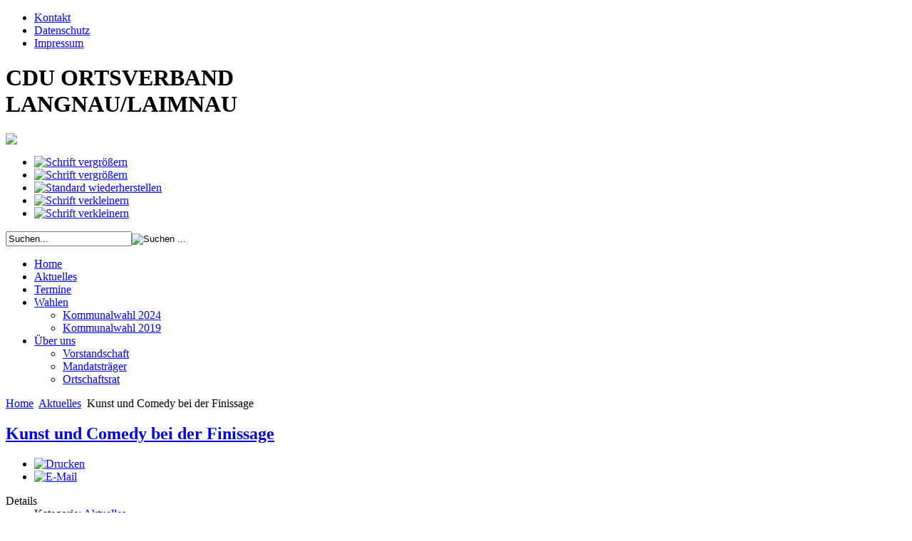

--- FILE ---
content_type: text/html; charset=utf-8
request_url: https://www.cdu-langnau-laimnau.de/index.php/aktuelles/134-kunst-und-comedy-bei-der-finissage
body_size: 4893
content:

<!DOCTYPE html PUBLIC "-//W3C//DTD XHTML 1.0 Transitional//EN" "http://www.w3.org/TR/xhtml1/DTD/xhtml1-transitional.dtd">
<html xmlns="http://www.w3.org/1999/xhtml" xml:lang="de-de" lang="de-de" >
<head>
    <base href="https://www.cdu-langnau-laimnau.de/index.php/aktuelles/134-kunst-und-comedy-bei-der-finissage" />
  <meta http-equiv="content-type" content="text/html; charset=utf-8" />
  <meta name="keywords" content="CDU, Langnau, Laimnau, Politik, christlich, demokratisch, Union, Lokalpolitik Tettnang; Stadt Tettnang; CDU Bodensee; Ortsverband" />
  <meta name="author" content="Manfred Ehrle" />
  <meta name="generator" content="Joomla! - Open Source Content Management" />
  <title>Kunst und Comedy bei der Finissage - CDU Ortsverband Langnau/Laimnau</title>
  <link href="https://www.cdu-langnau-laimnau.de/index.php/component/search/?Itemid=141&amp;catid=11&amp;id=134&amp;format=opensearch" rel="search" title="Suchen CDU Ortsverband Langnau/Laimnau" type="application/opensearchdescription+xml" />
  <link rel="stylesheet" href="/plugins/system/rokbox/assets/styles/rokbox.css" type="text/css" />
  <script src="/media/system/js/mootools-core.js" type="text/javascript"></script>
  <script src="/media/system/js/core.js" type="text/javascript"></script>
  <script src="/media/system/js/caption.js" type="text/javascript"></script>
  <script src="/media/system/js/mootools-more.js" type="text/javascript"></script>
  <script src="/plugins/system/rokbox/assets/js/rokbox.js" type="text/javascript"></script>
  <script type="text/javascript">
window.addEvent('load', function() {
				new JCaption('img.caption');
			});if (typeof RokBoxSettings == 'undefined') RokBoxSettings = {pc: '100'};
  </script>

  
  <link rel="stylesheet" href="/templates/system/css/system.css" type="text/css" />
  <link rel="stylesheet" href="/templates/system/css/general.css" type="text/css" />
  <link href="/templates/cdu/css/template_css.css" rel="stylesheet" type="text/css" media="all" />
  <link href="/templates/cdu/css/menu.css" rel="stylesheet" type="text/css" media="all" />
  <link href="/templates/cdu/css/frontendediting.css" rel="stylesheet" type="text/css" media="all" />
  <link href="/templates/cdu/css/kompmod.css" rel="stylesheet" type="text/css" media="all" />
  <link href="/templates/cdu/css/template_print_css.css" rel="stylesheet" type="text/css" media="print"  />
  
  <script type="text/javascript" src="/templates/cdu/js/ubg_fontsize.js"></script>
  
  <link rel="shortcut icon" href="/templates/cdu/images/favicon.ico" />
</head> 
<body>
  <div class="bodyouter">
    
    <!-- Navigation am Kopf des Templates -->
    <div id="topnavi">
      
<ul class="menu">
<li class="item-103"><a href="/index.php/kontakt" >Kontakt</a></li><li class="item-137"><a href="/index.php/datenschutz" >Datenschutz</a></li><li class="item-102"><a href="/index.php/impressum" >Impressum</a></li></ul>

    </div>
    <!-- Ende -->
    
    <div id="body" style="background-image: url('/templates/cdu/images/header/header-muster-951_blank.jpg');" >

       <!--###### Informationen im Header ######-->
       <div id="header-box">
   <!-- Schriftzug des Verbandes -->
         <div class="pageheader">
   <h1 class="pageheader">
     <span class="white">CDU ORTSVERBAND</span><br>
     <span class="orange">LANGNAU/LAIMNAU</span>
   </h1>
         </div>
         <!-- Ende des Schriftzuges -->

         <!-- Einbindung des gewählten Logos -->
         <div class="headerlogo">
           <img src="/templates/cdu/images/logo/logo_langnau.png">
         </div>
         <!-- Ende des Logos -->
         
         <!-- Einbindung der Fontbox mit dem Suchfeld -->
         <div id="header-right">
           <ul id="fontbox">
             <li id="first"><a href="#" title="Schrift vergrößern" onclick="changeFontsize(1);return false;"><img src="/templates/cdu/images/fontbox/plus.jpg" width="16" height="16" alt="Schrift vergrößern" /></a></li>
             <li><a href="#" title="Schrift vergrößern" onclick="changeFontsize(1);return false;"><img src="/templates/cdu/images/fontbox/a1.jpg" width="12" height="16" alt="Schrift vergrößern" /></a></li>
             <li><a href="#" title="Standard wiederherstellen" onclick="resetFontsize();return false;" ><img src="/templates/cdu/images/fontbox/a2.jpg" width="12" height="16" alt="Standard wiederherstellen" /></a></li>
             <li><a href="#" title="Schrift verkleinern" onclick="changeFontsize(-1);return false;"><img src="/templates/cdu/images/fontbox/a3.jpg" width="12" height="16" alt="Schrift verkleinern" /></a></li>
             <li id="last"><a href="#" title="Schrift verkleinern" onclick="changeFontsize(-1);return false;"><img src="/templates/cdu/images/fontbox/minus.jpg" width="16" height="16" alt="Schrift verkleinern" /></a></li>
           </ul>
           <form action="/index.php/aktuelles" method="post">
	<div class="search">
		<input name="searchword" id="mod-search-searchword" maxlength="20"  class="inputbox" type="text" size="20" value="Suchen..."  onblur="if (this.value=='') this.value='Suchen...';" onfocus="if (this.value=='Suchen...') this.value='';" /><input type="image" value="Suchen ..." class="button" src="/templates/cdu/images/searchButton.png" onclick="this.form.searchword.focus();"/>	<input type="hidden" name="task" value="search" />
	<input type="hidden" name="option" value="com_search" />
	<input type="hidden" name="Itemid" value="141" />
	</div>
</form>

         </div>
         <!-- Ende der Fontbox + Suchfeld -->
         <div class="clear"></div>
       </div>
       <!--###### Ende des Headers ######-->

       <!-- Einbindung der Hauptnavigation -->
       <div id="toolbar-box">
         <div id="horiz-menu" class="nav"> 
           
<ul class="menu">
<li class="item-101"><a href="/" >Home</a></li><li class="item-141 current active"><a href="/index.php/aktuelles" >Aktuelles</a></li><li class="item-117"><a href="/index.php/termine" >Termine</a></li><li class="item-138 deeper parent"><a href="/index.php/wahlen" >Wahlen</a><ul><li class="item-140"><a href="/index.php/wahlen/kommunalwahl-2014" >Kommunalwahl 2024</a></li><li class="item-139"><a href="/index.php/wahlen/kommunalwahl-2019" >Kommunalwahl 2019</a></li></ul></li><li class="item-104 deeper parent"><a href="/index.php/ueber-uns" >Über uns</a><ul><li class="item-115"><a href="/index.php/ueber-uns/vorstandschaft" >Vorstandschaft</a></li><li class="item-116"><a href="/index.php/ueber-uns/mandatstraeger" >Mandatsträger</a></li><li class="item-125"><a href="/index.php/ueber-uns/ortschaftsrat" >Ortschaftsrat</a></li></ul></li></ul>

         </div>
       </div>
       <!-- Ende der Hauptnavigation -->

       <!-- Beginn des Contentbereiches -->
       <div id="middlebox-right">
         <div id="middlebox1">
           <div id="middlebox2">
             <div id="middlebox-inner">
               <div id="main">
                 
                 <!-- Beginn des Navigationspfad -->
                 <div id="pathway-box">
                   
<div class="breadcrumbs">
<a href="/" class="pathway">Home</a> <img src="/templates/cdu/images/arrow.png" alt="" /> <a href="/index.php/aktuelles" class="pathway">Aktuelles</a> <img src="/templates/cdu/images/arrow.png" alt="" /> <span>Kunst und Comedy bei der Finissage</span></div>

                 </div>
                 <!-- Ende des Navigationspfad -->
        
                 <!-- Informationen auf der Startseite (Hauptbeiträge / Module) -->
                 <div id="hauptbeitraege">
             
<div id="system-message-container">
</div>
                   <div class="item-page">

	<h2>
			<a href="/index.php/aktuelles/134-kunst-und-comedy-bei-der-finissage">
		Kunst und Comedy bei der Finissage</a>
		</h2>

	<ul class="actions">
						<li class="print-icon">
			<a href="/index.php/aktuelles/134-kunst-und-comedy-bei-der-finissage?tmpl=component&amp;print=1&amp;layout=default&amp;page=" title="Drucken" onclick="window.open(this.href,'win2','status=no,toolbar=no,scrollbars=yes,titlebar=no,menubar=no,resizable=yes,width=640,height=480,directories=no,location=no'); return false;" rel="nofollow"><img src="/templates/cdu/images/system/printButton.png" alt="Drucken"  /></a>			</li>
		
					<li class="email-icon">
			<a href="/index.php/component/mailto/?tmpl=component&amp;template=cdu&amp;link=c67fe4456fd0e83b2adcc7f5d9b27070a4624ecc" title="E-Mail" onclick="window.open(this.href,'win2','width=400,height=350,menubar=yes,resizable=yes'); return false;"><img src="/templates/cdu/images/system/emailButton.png" alt="E-Mail"  /></a>			</li>
		
		
	
	</ul>




	<dl class="article-info">
	<dt class="article-info-term">Details</dt>
	<dd class="category-name">
				Kategorie: <a href="/index.php/aktuelles">Aktuelles</a>		</dd>
	<dd class="published">
	Veröffentlicht am Montag, 15. Juni 2020 09:32	</dd>
	<dd class="createdby">
				Geschrieben von Manfred Ehrle		</dd>
	</dl>
	<hr />


<p><img src="/images/Finissage%20Publikum.jpg" alt="Finissage Publikum" width="350" height="263" style="margin-left: 5px; float: right;" />Mit Kunstwerken im Freien und Comedy von &bdquo;Thilo und Bernd&ldquo; ist die Ausstellung &bdquo;Handwerk trifft Kunst 2020&ldquo; erfolgreich zu Ende gegangen. Zur Finissage bei Argentalelektrik Winfried Ruetz war das Wetter am Sonntagmittag zwar denkbar schlecht, dennoch konnte es die gute Stimmung unter der &Uuml;berdachung keineswegs tr&uuml;ben. 92 Kunstfreunde fanden auch mit den vorneweg eingeforderten Abstands- und Hygieneregelungen den Weg in die Ausstellung, um nochmals die Exponate der sechs ausstellenden K&uuml;nstlerinnen und K&uuml;nstler zu begutachten. Der Tettnanger Walter Amann hatte seine zentnerschweren Skulpturen aus Metall, Sandstein und Holz &uuml;ber drei Monate hinweg in Langnau stehen. Glaskunst und &bdquo;Pouringtechnik&ldquo; zeigten die beiden Laimnauer Herbert John und Elke Hirscher. Wolfgang Kn&ouml;pfler war erstmalig bei einer Ausstellung vertreten und sorgte mit seinen Bildern f&uuml;r die &bdquo;&Uuml;berraschung des Jahres&ldquo;. Petra Schulz und Lydia G&uuml;nth&ouml;r begeisterten die Betrachter mit <img src="/images/Finissage%20Thilo%20u.B.jpg" alt="Finissage Thilo u.B" width="200" height="151" style="margin-right: 5px; margin-bottom: 5px; margin-top: 5px; float: left;" />ihren Acrylbilder einmal mehr mit abstrakten, wie auch realen Darstellungen in Farbe. CDU-Kreisvorsitzender Volker Mayer-Lay durchleuchtete in seinem humorvollen Gru&szlig;wort die juristische Sichtweise auf die Kunst und Firmenchef Winfried Ruetz gestand, dass er sich w&auml;hrend der Ausstellungsdauer inmitten der Kunstwerke &bdquo;sehr wohl gef&uuml;hlt hat&ldquo;. F&uuml;r tiefsinnigen und hintergr&uuml;ndigen Humor sorgten im Anschluss &bdquo;Thilo und Bernd&ldquo;. Die beiden Comedians verstanden es hervorragend und &auml;u&szlig;erst professionell das Publikum zu begeistern und wurden erst nach zwei Zugaben an das Kaffee- und Zopfbrotbuffet entlassen.</p> 
	
</div>

                 </div>
                 <!-- Ende der Startseiteinformationen -->
               </div>
               
               <!-- Einbindung der Module der Position "right" -->
               <div id="right">
                 		<div class="moduletable">
					<h3>Neueste Beiträge</h3>
					<ul class="latestnews">
	<li>
		<a href="/index.php/aktuelles/185-die-cdu-feiert-geburtstag">
			Die CDU feiert Geburtstag!</a>
	</li>
	<li>
		<a href="/index.php/aktuelles/184-handwerk-trifft-kunst-2025">
			Handwerk trifft Kunst 2025 mit Innenminister Thomas Strobl</a>
	</li>
	<li>
		<a href="/index.php/aktuelles/182-vorstandswahl-bei-der-jahreshauptversammlung">
			Vorstandswahl bei der Jahreshauptversammlung</a>
	</li>
	<li>
		<a href="/index.php/aktuelles/180-kaesspaetzle-bundesstrassen-und-radwege-kommen-auf-den-tisch">
			Kässpätzle, Bundesstrassen und Radwege kommen in Wielandsweiler auf den Tisch</a>
	</li>
	<li>
		<a href="/index.php/aktuelles/177-handwerk-trifft-kunst-2024">
			"Handwerk trifft Kunst 2024" mit Ministerin Nicole Razavi</a>
	</li>
</ul>
		</div>
			<div class="moduletable">
					<h3>Beliebte Beiträge</h3>
					<ul class="mostread">
	<li>
		<a href="/index.php/aktuelles/10-veranstaltungen/11-der-musikverein-hiltensweiler-gewinnt-das-lkw-pulling-beim-familientag-2013">
			Der Musikverein Hiltensweiler gewinnt das LKW- Pulling beim Familientag 2013</a>
	</li>
	<li>
		<a href="/index.php/aktuelles/10-veranstaltungen/12-froehliche-gaeste-und-beste-stimmung-beim-familientag-in-hiltensweiler">
			Fröhliche Gäste und beste Stimmung beim Familientag in Hiltensweiler</a>
	</li>
	<li>
		<a href="/index.php/aktuelles/10-veranstaltungen/111-volles-haus-mit-bodaseeschwob-frieder-hahn">
			Volles Haus mit "Bodaseeschwob" Frieder Hahn</a>
	</li>
	<li>
		<a href="/index.php/aktuelles/10-veranstaltungen/110-herzliche-einladung-zu-handwerk-trifft-kunst-2019">
			Kultusministerin Dr. Susanne Eisenmann eröffnet die Ausstellung "Handwerk trifft Kunst 2019"</a>
	</li>
	<li>
		<a href="/index.php/aktuelles/10-veranstaltungen/109-starke-reden-beim-politischen-aschermittwoch-2019">
			Starke Reden beim Politischen Aschermittwoch 2019</a>
	</li>
</ul>
		</div>
	
               </div>
               <div class="clear"></div>
               <!-- Ende der Einbindung-->
             </div>
           </div>
         </div>
       </div>
       <!-- Ende des Contentbereiches -->
  
       <!-- Beginn der Informationen der Position "bottom" -->
       <div id="bottombox">
         
       </div>
       <!-- Ende der Informationen -->
     </div>
   </div>

   <!-- Beginn der Fußzeilinformationen -->
   <div id="footerbox">
     <span>&copy; CDU Ortsverband Langnau/Laimnau&nbsp;2025</span>
   </div>
   <!-- Ende der Fußzeile -->
 </div>
</body>
</html>
